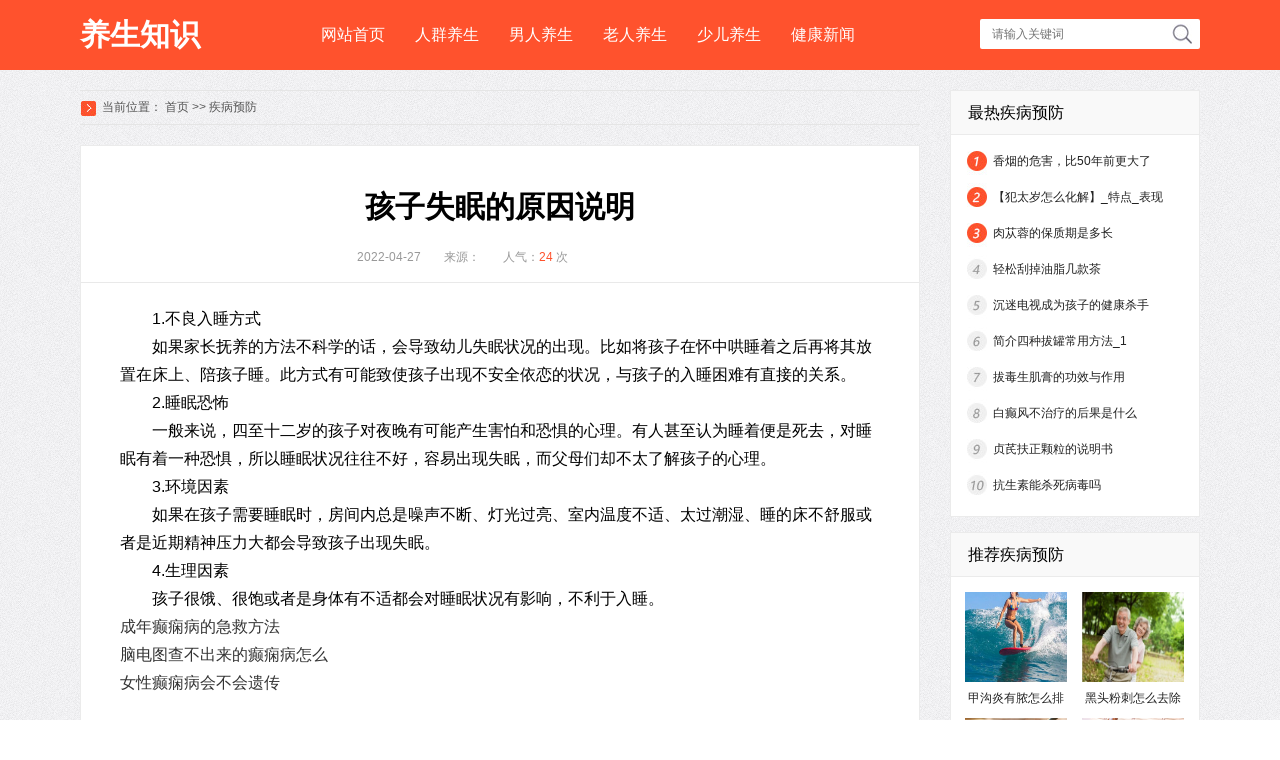

--- FILE ---
content_type: text/html; charset=Utf-8
request_url: http://ys.jffkl.com/jbyf/20597.html
body_size: 7920
content:
<!DOCTYPE html>
<html>
	<head>
		<meta charset="UTF-8">
		<meta http-equiv="Cache-Control" content="no-transform" />
        <meta http-equiv="Cache-Control" content="no-siteapp" />
        <meta name="applicable-device" content="pc">
        <link rel="alternate" media="only screen and(max-width: 640px)" href="http://ys.jffkl.com/jbyf/20597.html">
        <meta http-equiv="mobile-agent" content="format=html5; url=http://ys.jffkl.com/jbyf/20597.html">
        <meta http-equiv="mobile-agent" content="format=xhtml; url=http://ys.jffkl.com/jbyf/20597.html">
		<title>孩子失眠的原因说明_疾病预防_母婴养生_妇幼养生_养生知识</title>
		<meta name="Keywords" content=""/>
		<meta name="Description" content="1.不良入睡方式如果家长抚养的方法不科学的话，会导致幼儿失眠状况的出现。比如将孩子在怀中哄睡着之后再将其放置在床上、陪孩子睡。此方式有可"/>
		<script type="text/javascript" src="http://ys.jffkl.com/templets/default/js/mobile.js"></script>
		<script type="text/javascript">uaredirect("http://ys.jffkl.com/m/jbyf/20597.html");</script>
		<link rel="stylesheet" type="text/css" href="/templets/default/css/css.css"/>
		<!--[if lt IE 9]> 
			<script src="/templets/default/js/html5.js"></script>
		<![endif]-->
	</head>
	<body>
		<header>
    <div class="top">
        <div class="top_cen">
            <h1 class="logo">
                <a href="/">养生知识</a>
            </h1>
            <div class="top_cen_fr">
                <nav class="top_nav">
                    <ul>
                        <li><a href="/">网站首页</a></li>
                        
                            <li><a href="http://ys.jffkl.com/rqys/" target="_blank">人群养生</a></li>
                        
                            <li><a href="http://ys.jffkl.com/nrys/" target="_blank">男人养生</a></li>
                        
                            <li><a href="http://ys.jffkl.com/lrys/" target="_blank">老人养生</a></li>
                        
                            <li><a href="http://ys.jffkl.com/sets/" target="_blank">少儿养生</a></li>
                        
                            <li><a href="http://ys.jffkl.com/jkxw/" target="_blank">健康新闻</a></li>
                        
                    </ul>
                </nav>
                <div class="search">
                    <form target="_blank" name="searchform" method="get" action="/search.php" id="searchSkin">
                        <input class="search_wz" placeholder="请输入关键词" type="text" name="q" id="keyword" autocomplete="off" value="" />
                        <input class="search_tj" type="submit" name="keyboard" value="搜索"/>
                    </form>
                </div>
            </div>
        </div>
    </div>
</header>
		<section class="contentbox">
			<article class="content_fl">
				<section class="weizhi">
					<span>当前位置：</span>
					<a href="/">首页</a> >> <a href=http://ys.jffkl.com/jbyf/>疾病预防</a>
				</section>
				<section class="neiye">
					<section class="neirong">
						<header class="neirong_top">
							<h1>孩子失眠的原因说明</h1>
							<div class="neirong_info">
								<div class="neirong_info_fl">
									<p>2022-04-27</p>
									<p>来源： </p>
									<p>人气：<span>24</span> 次</p>
								</div>
							</div>
						</header>
						<article class="neirong_body">
							<p></p>
<p>1.不良入睡方式</p>
<p></p>
<p>如果家长抚养的方法不科学的话，会导致幼儿失眠状况的出现。比如将孩子在怀中哄睡着之后再将其放置在床上、陪孩子睡。此方式有可能致使孩子出现不安全依恋的状况，与孩子的入睡困难有直接的关系。</p>
<p>2.睡眠恐怖</p>
<p>一般来说，四至十二岁的孩子对夜晚有可能产生害怕和恐惧的心理。有人甚至认为睡着便是死去，对睡眠有着一种恐惧，所以睡眠状况往往不好，容易出现失眠，而父母们却不太了解孩子的心理。</p>
<p>3.环境因素</p>
<p>如果在孩子需要睡眠时，房间内总是噪声不断、灯光过亮、室内温度不适、太过潮湿、睡的床不舒服或者是近期精神压力大都会导致孩子出现失眠。</p>
<p>4.生理因素</p>
<p>孩子很饿、很饱或者是身体有不适都会对睡眠状况有影响，不利于入睡。</p></p>
<p></p><a href="http://dxb.120ask.com/dxrq/lndx/397.html">成年癫痫病的急救方法</a></br><a href="http://dxb.120ask.com/dxgs/dxjc/18884.html">脑电图查不出来的癫痫病怎么</a></br><a href="http://dxw.xywy.com/dxyc/20161021/49758.html">女性癫痫病会不会遗传</a></br>
						</article>
                        <div class="tag">
                            <span>TAG:</span>
                            
                        </div>
						<footer class="neirong_pre">
							<p class="shang">上一篇：<a href="http://ys.jffkl.com/sgys/20596.html" title="">孕妇是否可以吃葵花籽</a></p>
							<p class="xia">下一篇：<a href="http://ys.jffkl.com/ycfys/20598.html" title="">孕妇厌食症怎么办</a></p>
						</footer>
					</section>
					<section class="xgnr">
						<div class="xgnr_tit">
							<span>相关内容</span>
						</div>
						<div class="xgnr_box">
							<ul>
								
                                <li><a href="http://ys.jffkl.com/jbyf/22286.html">甲沟炎有脓怎么排脓 甲沟炎有脓怎么排脓图片</a></li>
                                
                                <li><a href="http://ys.jffkl.com/jbyf/22285.html">黑头粉刺怎么去除最好 黑头粉刺怎么去除最好用</a></li>
                                
                                <li><a href="http://ys.jffkl.com/jbyf/22284.html">阴囊湿疹能用高锰酸钾 使用不当会灼烧皮肤</a></li>
                                
                                <li><a href="http://ys.jffkl.com/jbyf/22283.html">宝宝长痱子可以用十滴水洗澡吗 宝宝起痱子可以用十滴水洗澡吗</a></li>
                                
                                <li><a href="http://ys.jffkl.com/jbyf/22282.html">金银花可以去痱子吗 麻麻再也不用担心我长痱子了</a></li>
                                
                                <li><a href="http://ys.jffkl.com/jbyf/22281.html">带状疱疹潜伏期多久 带状疱疹一般潜伏期多久</a></li>
                                
                                <li><a href="http://ys.jffkl.com/jbyf/22280.html">长痤疮怎么调理 面部痤疮最佳治疗方法</a></li>
                                
                                <li><a href="http://ys.jffkl.com/jbyf/22279.html">阴囊湿疹可以用碘伏吗 千万别乱用碘伏</a></li>
                                
                                <li><a href="http://ys.jffkl.com/jbyf/22278.html">全身荨麻疹多久下去 荨麻疹全身都是怎么办</a></li>
                                
                                <li><a href="http://ys.jffkl.com/jbyf/22277.html">阴囊湿疹脱皮是好转吗 阴囊湿疹脱皮了怎么办</a></li>
                                
                                <li><a href="http://ys.jffkl.com/jbyf/22276.html">皮肤角化症如何造成的 什么是皮肤角化症?怎么治</a></li>
                                
                                <li><a href="http://ys.jffkl.com/jbyf/22275.html">生发黑豆汤治白发偏方 这七个实用偏方一定要收藏！</a></li>
                                
                                <li><a href="http://ys.jffkl.com/jbyf/22274.html">如何预防宝宝长痱子，五大妙招让宝宝不再长痱子</a></li>
                                
                                <li><a href="http://ys.jffkl.com/jbyf/22273.html">怀孕可以擦痱子粉吗 孕妇长痱子怎么快速消除</a></li>
                                
                                <li><a href="http://ys.jffkl.com/jbyf/22272.html">长痤疮吃什么排毒 7款食疗赶走痤疮</a></li>
                                
							</ul>
						</div>
					</section>
				</section>
				<section class="nrxia">
					<ul class="nrxiatit" id="meishihd6">
                    	
						<li><a href="http://ys.jffkl.com/shucys/">蔬菜养生</a></li>
            			
						<li><a href="http://ys.jffkl.com/yscpu/">养生菜谱</a></li>
            			
						<li><a href="http://ys.jffkl.com/nrenys/">女人养生</a></li>
            			
						<li><a href="http://ys.jffkl.com/sgys/">水果养生</a></li>
            			
						<li><a href="http://ys.jffkl.com/znys/">中年养生</a></li>
            			
					</ul>
					<ul class="nrxiabd" id="meishibd6">
                    	
						<li>
							<div class="nrxia_box">
								<div class="nrxia_tw">
									<ul>
                                    	
									</ul>
								</div>
								<div class="nrxia_wen">
									<ul>
										
									</ul>
								</div>
							</div>
						</li>
						
						<li>
							<div class="nrxia_box">
								<div class="nrxia_tw">
									<ul>
                                    	
									</ul>
								</div>
								<div class="nrxia_wen">
									<ul>
										
									</ul>
								</div>
							</div>
						</li>
						
						<li>
							<div class="nrxia_box">
								<div class="nrxia_tw">
									<ul>
                                    	
									</ul>
								</div>
								<div class="nrxia_wen">
									<ul>
										
                                        <li><a href="http://ys.jffkl.com/nrenys/21098.html">eucerin优色林防晒霜多少钱？优色林防晒霜防水吗</a></li>
                                        
                                        <li><a href="http://ys.jffkl.com/nrenys/21099.html">马尾扎多高好看 扎高马尾简单好看的步骤</a></li>
                                        
                                        <li><a href="http://ys.jffkl.com/nrenys/21095.html">唇釉怎么打造出玻璃唇效果 立体水光唇教程</a></li>
                                        
                                        <li><a href="http://ys.jffkl.com/nrenys/21096.html">毕业照涂什么口红好看 毕业照必备化妆教程</a></li>
                                        
                                        <li><a href="http://ys.jffkl.com/nrenys/21097.html">s型刘海怎么卷过程 狗毛刘海怎么弄</a></li>
                                        
                                        <li><a href="http://ys.jffkl.com/nrenys/21092.html">盘发器怎么用 美发造型器怎么使用</a></li>
                                        
                                        <li><a href="http://ys.jffkl.com/nrenys/21093.html">面试画什么眼妆比较合适 面试精致眼妆教程</a></li>
                                        
                                        <li><a href="http://ys.jffkl.com/nrenys/21094.html">唇膏与唇彩能一起用吗 唇膏与唇彩叠加水晶唇教程</a></li>
                                        
                                        <li><a href="http://ys.jffkl.com/nrenys/21089.html">厚嘴唇怎么画出小清新唇妆 厚嘴唇画唇妆的技巧</a></li>
                                        
                                        <li><a href="http://ys.jffkl.com/nrenys/21090.html">亚洲人怎么画欧美妆 亚洲妹纸适用的欧美妆容教程</a></li>
                                        
                                        <li><a href="http://ys.jffkl.com/nrenys/21091.html">薄唇怎么画出性感红唇 浅色薄唇画大红唇小技巧</a></li>
                                        
                                        <li><a href="http://ys.jffkl.com/nrenys/21086.html">初学者怎么画出自然的眉毛 新手画眉毛3个步骤</a></li>
                                        
                                        <li><a href="http://ys.jffkl.com/nrenys/21087.html">内双眼皮、单眼皮、双眼皮眼妆怎么画最迷人漂亮</a></li>
                                        
                                        <li><a href="http://ys.jffkl.com/nrenys/21088.html">泰国防晒喷雾哪个牌子好？泰国防晒喷雾排行榜</a></li>
                                        
                                        <li><a href="http://ys.jffkl.com/nrenys/21083.html">德国防晒喷雾哪个牌子好？德国防晒喷雾排行榜</a></li>
                                        
									</ul>
								</div>
							</div>
						</li>
						
						<li>
							<div class="nrxia_box">
								<div class="nrxia_tw">
									<ul>
                                    	
									</ul>
								</div>
								<div class="nrxia_wen">
									<ul>
										
                                        <li><a href="http://ys.jffkl.com/sgys/20830.html">吃什么调理肝脏</a></li>
                                        
                                        <li><a href="http://ys.jffkl.com/sgys/20773.html">喉咙痛如何食疗</a></li>
                                        
                                        <li><a href="http://ys.jffkl.com/sgys/20684.html">玛咖的种植区域</a></li>
                                        
                                        <li><a href="http://ys.jffkl.com/sgys/20664.html">哮喘患者有哪些症状表现</a></li>
                                        
                                        <li><a href="http://ys.jffkl.com/sgys/20662.html">孕期吃dha的最佳时间</a></li>
                                        
                                        <li><a href="http://ys.jffkl.com/sgys/20632.html">恢复近视的偏方说明</a></li>
                                        
                                        <li><a href="http://ys.jffkl.com/sgys/20625.html">女性夏天如何巧妙的去脚臭</a></li>
                                        
                                        <li><a href="http://ys.jffkl.com/sgys/20596.html">孕妇是否可以吃葵花籽</a></li>
                                        
                                        <li><a href="http://ys.jffkl.com/sgys/20534.html">睡觉时流口水是怎么回事</a></li>
                                        
                                        <li><a href="http://ys.jffkl.com/sgys/20514.html">慢性湿疹的诊断鉴别方法</a></li>
                                        
                                        <li><a href="http://ys.jffkl.com/sgys/20392.html">预防妇科疾病的4种食物</a></li>
                                        
                                        <li><a href="http://ys.jffkl.com/sgys/20357.html">生男生女的几大秘诀</a></li>
                                        
                                        <li><a href="http://ys.jffkl.com/sgys/20348.html">月经指的是什么</a></li>
                                        
                                        <li><a href="http://ys.jffkl.com/sgys/20345.html">孕产期基本保健知识</a></li>
                                        
                                        <li><a href="http://ys.jffkl.com/sgys/20233.html">中医如何调治荨麻疹</a></li>
                                        
									</ul>
								</div>
							</div>
						</li>
						
						<li>
							<div class="nrxia_box">
								<div class="nrxia_tw">
									<ul>
                                    	
									</ul>
								</div>
								<div class="nrxia_wen">
									<ul>
										
                                        <li><a href="http://ys.jffkl.com/znys/20795.html">小儿风寒感冒吃哪些药</a></li>
                                        
                                        <li><a href="http://ys.jffkl.com/znys/20753.html">冬日御寒的药膳汤</a></li>
                                        
                                        <li><a href="http://ys.jffkl.com/znys/20746.html">吃什么对肝脏排毒功效</a></li>
                                        
                                        <li><a href="http://ys.jffkl.com/znys/20568.html">疾控中心教你防蚊灭蚊</a></li>
                                        
                                        <li><a href="http://ys.jffkl.com/znys/20564.html">男人怎么样除抬头纹</a></li>
                                        
                                        <li><a href="http://ys.jffkl.com/znys/20544.html">春天吃什么能水果排毒</a></li>
                                        
                                        <li><a href="http://ys.jffkl.com/znys/20470.html">小孩长高的黄金时期</a></li>
                                        
                                        <li><a href="http://ys.jffkl.com/znys/20365.html">米糊与粥大PK</a></li>
                                        
                                        <li><a href="http://ys.jffkl.com/znys/20281.html">婴儿吐奶的四个方法</a></li>
                                        
                                        <li><a href="http://ys.jffkl.com/znys/20247.html">推荐3个冬季御寒小妙招</a></li>
                                        
                                        <li><a href="http://ys.jffkl.com/znys/20212.html">睾丸疼痛的鉴别诊断</a></li>
                                        
                                        <li><a href="http://ys.jffkl.com/znys/20135.html">吃什么食物会引起过敏</a></li>
                                        
                                        <li><a href="http://ys.jffkl.com/znys/20134.html">功能失调性子宫出血的症状</a></li>
                                        
                                        <li><a href="http://ys.jffkl.com/znys/20123.html">宫颈妊娠的护理方法</a></li>
                                        
                                        <li><a href="http://ys.jffkl.com/znys/20048.html">哪些情况会造成有白发</a></li>
                                        
									</ul>
								</div>
							</div>
						</li>
						
					</ul>
				</section>
			</article>
			<aside class="content_fr">
    <section class="zrcp">
        <div class="zrcp_tit">最热疾病预防</div>
        <div class="zrcp_wen">
            <ul>
                
                <li><a href="http://ys.jffkl.com/jbyf/5755.html">香烟的危害，比50年前更大了</a></li>
                
                <li><a href="http://ys.jffkl.com/jbyf/4813.html">【犯太岁怎么化解】_特点_表现</a></li>
                
                <li><a href="http://ys.jffkl.com/jbyf/5700.html">肉苁蓉的保质期是多长</a></li>
                
                <li><a href="http://ys.jffkl.com/jbyf/6206.html">轻松刮掉油脂几款茶</a></li>
                
                <li><a href="http://ys.jffkl.com/jbyf/4995.html">沉迷电视成为孩子的健康杀手</a></li>
                
                <li><a href="http://ys.jffkl.com/jbyf/6425.html">简介四种拔罐常用方法_1</a></li>
                
                <li><a href="http://ys.jffkl.com/jbyf/4396.html">拔毒生肌膏的功效与作用</a></li>
                
                <li><a href="http://ys.jffkl.com/jbyf/1948.html">白癫风不治疗的后果是什么</a></li>
                
                <li><a href="http://ys.jffkl.com/jbyf/1734.html">贞芪扶正颗粒的说明书</a></li>
                
                <li><a href="http://ys.jffkl.com/jbyf/1587.html">抗生素能杀死病毒吗</a></li>
                
            </ul>
        </div>
    </section>
    <section class="tjcp">
        <div class="tjcp_tit">推荐疾病预防</div>
        <div class="tjcp_tu">
            <ul>
            	
                <li>
                    <a href="http://ys.jffkl.com/jbyf/22286.html">
                        <img src="http://tuku.aaige.com/yszq/zhanneipic/pc/images/ys301.jpg" alt="甲沟炎有脓怎么排脓 甲沟炎有脓怎么排脓图片" />
                        <span>甲沟炎有脓怎么排脓 甲沟炎有脓怎么排脓图片</span>
                    </a>
                </li>
                
                <li>
                    <a href="http://ys.jffkl.com/jbyf/22285.html">
                        <img src="http://tuku.aaige.com/yszq/zhanneipic/pc/images/ys302.jpg" alt="黑头粉刺怎么去除最好 黑头粉刺怎么去除最好用" />
                        <span>黑头粉刺怎么去除最好 黑头粉刺怎么去除最好用</span>
                    </a>
                </li>
                
                <li>
                    <a href="http://ys.jffkl.com/jbyf/22284.html">
                        <img src="http://tuku.aaige.com/yszq/zhanneipic/pc/images/ys303.jpg" alt="阴囊湿疹能用高锰酸钾 使用不当会灼烧皮肤" />
                        <span>阴囊湿疹能用高锰酸钾 使用不当会灼烧皮肤</span>
                    </a>
                </li>
                
                <li>
                    <a href="http://ys.jffkl.com/jbyf/22283.html">
                        <img src="http://tuku.aaige.com/yszq/zhanneipic/pc/images/ys304.jpg" alt="宝宝长痱子可以用十滴水洗澡吗 宝宝起痱子可以用十滴水洗澡吗" />
                        <span>宝宝长痱子可以用十滴水洗澡吗 宝宝起痱子可以用十滴水洗澡吗</span>
                    </a>
                </li>
                
                <li>
                    <a href="http://ys.jffkl.com/jbyf/22282.html">
                        <img src="http://tuku.aaige.com/yszq/zhanneipic/pc/images/ys305.jpg" alt="金银花可以去痱子吗 麻麻再也不用担心我长痱子了" />
                        <span>金银花可以去痱子吗 麻麻再也不用担心我长痱子了</span>
                    </a>
                </li>
                
                <li>
                    <a href="http://ys.jffkl.com/jbyf/22281.html">
                        <img src="http://tuku.aaige.com/yszq/zhanneipic/pc/images/ys306.jpg" alt="带状疱疹潜伏期多久 带状疱疹一般潜伏期多久" />
                        <span>带状疱疹潜伏期多久 带状疱疹一般潜伏期多久</span>
                    </a>
                </li>
                
            </ul>
        </div>
    </section>
    <section class="scrq">
        <ul class="scrq_tit" id="slyshd">
        	
            <li><a href="http://ys.jffkl.com/rqys/">人群养生</a></li>
            
            <li><a href="http://ys.jffkl.com/nrys/">男人养生</a></li>
            
            <li><a href="http://ys.jffkl.com/lrys/">老人养生</a></li>
            
        </ul>
        <ul id="slysbd">
        	
            <li>
                <div class="scrq_tw">
                    <ul>
                    	
                        <li id="num1">
                            <a href="http://ys.jffkl.com/rqys/22194.html"><img src="http://tuku.aaige.com/yszq/zhanneipic/pc/images/ys101.jpg" alt="手相面相藏谜语 看相并非伪科学" /></a>
                            <div class="scrq_tw_you">
                                <span><a href="http://ys.jffkl.com/rqys/22194.html">手相面相藏谜语 看相并非伪科学</a></span>
                                <p>看手相、看面相，是我们日常生活中常...</p>
                            </div>
                        </li>
                        
                        <li id="num2">
                            <a href="http://ys.jffkl.com/rqys/22193.html"><img src="http://tuku.aaige.com/yszq/zhanneipic/pc/images/ys102.jpg" alt="七招断乙肝感染源头" /></a>
                            <div class="scrq_tw_you">
                                <span><a href="http://ys.jffkl.com/rqys/22193.html">七招断乙肝感染源头</a></span>
                                <p>乙肝的传播，除了通过消化道传染外，...</p>
                            </div>
                        </li>
                        
                        <li id="num3">
                            <a href="http://ys.jffkl.com/rqys/22192.html"><img src="http://tuku.aaige.com/yszq/zhanneipic/pc/images/ys103.jpg" alt="洗头发避六大误区 养护长发脱离枯海" /></a>
                            <div class="scrq_tw_you">
                                <span><a href="http://ys.jffkl.com/rqys/22192.html">洗头发避六大误区 养护长发脱离枯海</a></span>
                                <p>顶着一头乱蓬蓬的头发直接洗头、刚刚...</p>
                            </div>
                        </li>
                        
                        <li id="num4">
                            <a href="http://ys.jffkl.com/rqys/22191.html"><img src="http://tuku.aaige.com/yszq/zhanneipic/pc/images/ys104.jpg" alt="人体六神奇修复术 更新器官保卫健康" /></a>
                            <div class="scrq_tw_you">
                                <span><a href="http://ys.jffkl.com/rqys/22191.html">人体六神奇修复术 更新器官保卫健康</a></span>
                                <p>人体具有神奇的自我修复功能。一些器...</p>
                            </div>
                        </li>
                        
                    </ul>
                </div>
            </li>
            
            <li>
                <div class="scrq_tw">
                    <ul>
                    	
                        <li id="num1">
                            <a href="http://ys.jffkl.com/nrys/21560.html"><img src="http://tuku.aaige.com/yszq/zhanneipic/pc/images/ys101.jpg" alt="如何预防“过劳死”_男性保健_保健" /></a>
                            <div class="scrq_tw_you">
                                <span><a href="http://ys.jffkl.com/nrys/21560.html">如何预防“过劳死”_男性保健_保健</a></span>
                                <p>　　男人是一家的顶梁柱，但一过40，...</p>
                            </div>
                        </li>
                        
                        <li id="num2">
                            <a href="http://ys.jffkl.com/nrys/21559.html"><img src="http://tuku.aaige.com/yszq/zhanneipic/pc/images/ys102.jpg" alt="男人要做的六种体检_男性保健_保健" /></a>
                            <div class="scrq_tw_you">
                                <span><a href="http://ys.jffkl.com/nrys/21559.html">男人要做的六种体检_男性保健_保健</a></span>
                                <p>　　导读：男性朋友往往忽略自身健康...</p>
                            </div>
                        </li>
                        
                        <li id="num3">
                            <a href="http://ys.jffkl.com/nrys/21558.html"><img src="http://tuku.aaige.com/yszq/zhanneipic/pc/images/ys103.jpg" alt="夏天如何预防空调病_男性保健_保健" /></a>
                            <div class="scrq_tw_you">
                                <span><a href="http://ys.jffkl.com/nrys/21558.html">夏天如何预防空调病_男性保健_保健</a></span>
                                <p>　　连日的高温让人感觉闷热昏沉，空...</p>
                            </div>
                        </li>
                        
                        <li id="num4">
                            <a href="http://ys.jffkl.com/nrys/21557.html"><img src="http://tuku.aaige.com/yszq/zhanneipic/pc/images/ys104.jpg" alt="中气不足有哪些人?_男性保健_保健" /></a>
                            <div class="scrq_tw_you">
                                <span><a href="http://ys.jffkl.com/nrys/21557.html">中气不足有哪些人?_男性保健_保健</a></span>
                                <p>　　&ldquo;中气&rdquo;在中医里指的是脾...</p>
                            </div>
                        </li>
                        
                    </ul>
                </div>
            </li>
            
            <li>
                <div class="scrq_tw">
                    <ul>
                    	
                        <li id="num1">
                            <a href="http://ys.jffkl.com/lrys/20850.html"><img src="http://tuku.aaige.com/yszq/zhanneipic/pc/images/ys101.jpg" alt="肺炎抗感染如何治疗" /></a>
                            <div class="scrq_tw_you">
                                <span><a href="http://ys.jffkl.com/lrys/20850.html">肺炎抗感染如何治疗</a></span>
                                <p>病毒感染能破坏支气管粘膜的完整性，...</p>
                            </div>
                        </li>
                        
                        <li id="num2">
                            <a href="http://ys.jffkl.com/lrys/20696.html"><img src="http://tuku.aaige.com/yszq/zhanneipic/pc/images/ys102.jpg" alt="孕初期运动的注意事项" /></a>
                            <div class="scrq_tw_you">
                                <span><a href="http://ys.jffkl.com/lrys/20696.html">孕初期运动的注意事项</a></span>
                                <p>1、怀孕前3个月里，由于胚胎正处于发...</p>
                            </div>
                        </li>
                        
                        <li id="num3">
                            <a href="http://ys.jffkl.com/lrys/20692.html"><img src="http://tuku.aaige.com/yszq/zhanneipic/pc/images/ys103.jpg" alt="牙齿整形常见的问题" /></a>
                            <div class="scrq_tw_you">
                                <span><a href="http://ys.jffkl.com/lrys/20692.html">牙齿整形常见的问题</a></span>
                                <p>整牙就要拔牙吗？有些女孩在纠结要不...</p>
                            </div>
                        </li>
                        
                        <li id="num4">
                            <a href="http://ys.jffkl.com/lrys/20573.html"><img src="http://tuku.aaige.com/yszq/zhanneipic/pc/images/ys104.jpg" alt="幼儿园的一日三餐吃什么" /></a>
                            <div class="scrq_tw_you">
                                <span><a href="http://ys.jffkl.com/lrys/20573.html">幼儿园的一日三餐吃什么</a></span>
                                <p>幼儿园食谱之——早餐：幼儿园的早餐...</p>
                            </div>
                        </li>
                        
                    </ul>
                </div>
            </li>
            
        </ul>
    </section>
</aside>
		</section>
		<section class="yqlj">
			<ul class="yqlj_tit" id="yqljhd">
				<li>友情链接</li>
			</ul>
			<ul id="yqljbd">
				<li>
					<div class="yqlj_wen">
						<ul>
                        	
                                <li><a target="_blank" href="http://dxb.120ask.com/">治疗癫痫病方法</a></li>
                            
                                <li><a target="_blank" href="http://dxb.120ask.com/gsdxyy/">甘肃癫痫病专业医院</a></li>
                            
                                <li><a target="_blank" href="http://dxb.120ask.com/scdxyy/">四川癫痫病医院</a></li>
                            
                                <li><a target="_blank" href="http://dxb.120ask.com/cddxyy/">成都癫痫病专业医院</a></li>
                            
                                <li><a target="_blank" href="http://dxb.120ask.com/nndxyy/">南宁癫痫病专业医院</a></li>
                            
                                <li><a target="_blank" href="http://dxb.120ask.com/qhdxyy/">青海癫痫病专业医院</a></li>
                            
                                <li><a target="_blank" href="http://dxb.120ask.com/hljdxyy/">黑龙江癫痫病医院</a></li>
                            
                                <li><a target="_blank" href="http://dxb.120ask.com/qhdxyy/">青海癫痫病医院</a></li>
                            
                                <li><a target="_blank" href="http://dxb.120ask.com/shanxidxyy/">陕西癫痫病重点医院</a></li>
                            
                                <li><a target="_blank" href="http://dxb.120ask.com/xgdxyy/">孝感癫痫病医院哪家正规</a></li>
                            
                                <li><a target="_blank" href="http://m.dxb.120ask.com/dxyy/hsdxyy/">黄石癫痫病医院哪家好</a></li>
                            
                                <li><a target="_blank" href="http://m.dxb.120ask.com/dxyy/xyangdxyy/">襄阳癫痫病医院</a></li>
                            
                                <li><a target="_blank" href="http://m.dxb.120ask.com/dxyy/yndxyy/">云南癫痫病专业医院</a></li>
                            
                                <li><a target="_blank" href="http://m.dxb.120ask.com/dxgs/dxyf/">预防癫痫发作方法</a></li>
                            
                                <li><a target="_blank" href="http://m.dxb.120ask.com/dxfl/tfxdx/">突发性癫痫是怎么回事</a></li>
                            
                                <li><a target="_blank" href="http://m.dxb.120ask.com/dxfy/dxhlfy/">癫痫护理费用高吗</a></li>
                            
                                <li><a target="_blank" href="http://m.dxb.120ask.com/dxgs/dxjc/">怎样检查癫痫病</a></li>
                            
                                <li><a target="_blank" href="http://m.dxb.120ask.com/dxyy/xyangdxyy/">襄阳治疗癫痫病医院哪家好</a></li>
                            
                                <li><a target="_blank" href="http://m.dxb.120ask.com/dxfy/zldxfy/">治疗癫痫费用是多少</a></li>
                            
                                <li><a target="_blank" href="http://m.dxb.120ask.com/dxfy/dxywjg/">治疗癫痫病药物多少钱</a></li>
                            
                                <li><a target="_blank" href="http://m.dxb.120ask.com/dxyy/jldxyy/">吉林癫痫病重点医院</a></li>
                            
                                <li><a target="_blank" href="http://m.dxb.120ask.com/dxfl/eydx/">额叶癫痫护理</a></li>
                            
                                <li><a target="_blank" href="http://m.dxb.120ask.com/dxyy/hunandxyy/">湖南癫痫病专科医院</a></li>
                            
                                <li><a target="_blank" href="http://www.ncdxb110.com/">吉林癫痫医院专科</a></li>
                            
                                <li><a target="_blank" href="http://zhongyi.gydxb114.com/">中医治疗癫痫病的方法</a></li>
                            
                                <li><a target="_blank" href="http://zhongyi.epfcx.com/">永康中医癫痫病医院</a></li>
                            
                                <li><a target="_blank" href="http://www.vcgta.com/">吉林治疗癫痫</a></li>
                            
                                <li><a target="_blank" href="http://www.gxvas.com/">辽宁治疗癫痫最专业医院</a></li>
                            
                                <li><a target="_blank" href="http://www.zzdxbk.com/">癫痫病人的寿命</a></li>
                            
                                <li><a target="_blank" href="https://dxb.120ask.com/cdjsdxbyy/">成都军盛癫痫病医院</a></li>
                            
                                <li><a target="_blank" href="https://dxb.120ask.com/cdjsdxbyy/yyjj/">成都军盛医院简介</a></li>
                            
                                <li><a target="_blank" href="https://dxb.120ask.com/cdjsdxbyy/yydz/">成都军盛癫痫医院地址</a></li>
                            
                                <li><a target="_blank" href="https://dxb.120ask.com/cdjsdxbyy/tsyl/">成都军盛癫痫医院怎么样</a></li>
                            
                                <li><a target="_blank" href="https://dxb.120ask.com/xafyyl/fyyyfw/zlzl/">西安附医中医院肿瘤科</a></li>
                            
                                <li><a target="_blank" href="https://dxb.120ask.com/xafyyl/fyyyfw/zlzl/">西安附医中医院看肿瘤</a></li>
                            
                                <li><a target="_blank" href="https://dxb.120ask.com/cdjsdxbyy/yyhj/">成都军盛癫痫医院环境</a></li>
                            
                                <li><a target="_blank" href="https://dxb.120ask.com/dxyy/zzdxyy/">郑州癫痫病专科医院</a></li>
                            
                                <li><a target="_blank" href="https://dxb.120ask.com/xadxyy/">西安癫痫病专业医院</a></li>
                            
                                <li><a target="_blank" href="https://dxb.120ask.com/whdxyy/">武汉癫痫病医院</a></li>
                            
                                <li><a target="_blank" href="https://dxb.120ask.com/hebdxyy/">哈尔滨癫痫医院</a></li>
                            
                                <li><a target="_blank" href="https://dxb.120ask.com/henandxyy/">河南癫痫病医院</a></li>
                            
                                <li><a target="_blank" href="https://dxb.120ask.com/shanxidxyy/">陕西癫痫专科医院</a></li>
                            
                                <li><a target="_blank" href="https://dxb.120ask.com/hljdxyy/">黑龙江癫痫专业医院</a></li>
                            
                                <li><a target="_blank" href="http://dianxian.familydoctor.com.cn/">癫痫病怎么治疗</a></li>
                            
                                <li><a target="_blank" href="http://dianxian.familydoctor.com.cn/m/dxbzz/">癫痫病的症状有哪些</a></li>
                            
                                <li><a target="_blank" href="http://dianxian.familydoctor.com.cn/m/dxbzy/">癫痫能治愈吗</a></li>
                            
                                <li><a target="_blank" href="http://dianxian.familydoctor.com.cn/m/dxbzl/">癫痫病的治疗方法</a></li>
                            
                                <li><a target="_blank" href="http://dianxian.familydoctor.com.cn/m/">癫痫病怎么治疗</a></li>
                            
                                <li><a target="_blank" href="https://dxb.120ask.com/xazjdxbyy/yyjj">西安中际癫痫病医院怎么样</a></li>
                            
                                <li><a target="_blank" href="http://www.ahjzjy.com/">北京癫痫病医院</a></li>
                            
                                <li><a target="_blank" href="https://dxb.120ask.com/">癫痫病的治疗方法</a></li>
                            
                                <li><a target="_blank" href="http://dxb.fx120.net/">癫痫病治疗方法</a></li>
                            
                                <li><a target="_blank" href="https://dxb.120ask.com/xazjdxbyy/">西安中际癫痫病医院</a></li>
                            
                                <li><a target="_blank" href="https://dxb.120ask.com/dxfy/">治疗癫痫的费用</a></li>
                            
                                <li><a target="_blank" href="http://m.dxb.120ask.com/">治疗癫痫病专科医院</a></li>
                            
                                <li><a target="_blank" href="https://dxb.120ask.com/dxyy/bjdxyy/">北京癫痫病医院排名</a></li>
                            
                                <li><a target="_blank" href="https://dxb.120ask.com/dxyy/hljdxyy/">黑龙江专业的癫痫病医院</a></li>
                            
                                <li><a target="_blank" href="https://dxb.120ask.com/dxyy/hebdxyy/">哈尔滨癫痫重点医院</a></li>
                            
                                <li><a target="_blank" href="https://dxb.120ask.com/dxyy/hubeidxyy/">湖北治疗癫痫病医院</a></li>
                            
                                <li><a target="_blank" href="https://dxb.120ask.com/dxyy/whdxyy/">武汉癫痫病医院哪家好</a></li>
                            
                                <li><a target="_blank" href="https://dxb.120ask.com/dxyy/shanxidxyy/">陕西治疗癫痫病医院</a></li>
                            
                                <li><a target="_blank" href="https://dxb.120ask.com/dxyy/xadxyy/">西安癫痫病医院</a></li>
                            
                                <li><a target="_blank" href="https://dxb.120ask.com/">治疗癫痫病</a></li>
                            
                                <li><a target="_blank" href="http://dxb.qiuyi.cn/">癫痫病治疗</a></li>
                            
                                <li><a target="_blank" href="http://dxb.qiuyi.cn/nx/">宁夏癫痫病医院</a></li>
                            
                                <li><a target="_blank" href="http://dxb.qiuyi.cn/tj/">天津癫痫病医院</a></li>
                            
                                <li><a target="_blank" href="http://dxb.qiuyi.cn/han/">湖南癫痫病医院</a></li>
                            
                                <li><a target="_blank" href="http://dxb.qiuyi.cn/hna/">河南郑州治疗癫痫病的医院</a></li>
                            
                                <li><a target="_blank" href="http://dxb.qiuyi.cn/hl/">黑龙江哈尔滨专治癫痫病的医院</a></li>
                            
                                <li><a target="_blank" href="http://m.dxb.qiuyi.cn/">癫痫的治疗方法</a></li>
                            
                                <li><a target="_blank" href="http://m.dxb.qiuyi.cn/hl/">黑龙江癫痫病专科医院哪家好</a></li>
                            
                                <li><a target="_blank" href="https://dxb.120ask.com/dxyy/shanxidxyy/">陕西治疗癫痫病医院</a></li>
                            
                                <li><a target="_blank" href="https://dxb.120ask.com/dxyy/whdxyy/">武汉癫痫病医院哪家好</a></li>
                            
                                <li><a target="_blank" href="https://dxb.120ask.com/dxyy/hubeidxyy/">湖北治疗癫痫病医院</a></li>
                            
                                <li><a target="_blank" href="https://dxb.120ask.com/dxyy/hebdxyy/">哈尔滨癫痫重点医院</a></li>
                            
                                <li><a target="_blank" href="https://dxb.120ask.com/dxyy/hljdxyy/">黑龙江专业的癫痫病医院</a></li>
                            
                                <li><a target="_blank" href=""></a></li>
                            
                                <li><a target="_blank" href=""></a></li>
                            
                                <li><a target="_blank" href=""></a></li>
                            
                                <li><a target="_blank" href=""></a></li>
                            
                                <li><a target="_blank" href=""></a></li>
                            
                                <li><a target="_blank" href=""></a></li>
                            
                                <li><a target="_blank" href=""></a></li>
                            
                                <li><a target="_blank" href=""></a></li>
                            
                                <li><a target="_blank" href=""></a></li>
                            
                                <li><a target="_blank" href=""></a></li>
                            
                                <li><a target="_blank" href=""></a></li>
                            
                                <li><a target="_blank" href=""></a></li>
                            
                                <li><a target="_blank" href=""></a></li>
                            
                                <li><a target="_blank" href=""></a></li>
                            
                                <li><a target="_blank" href=""></a></li>
                            
                                <li><a target="_blank" href=""></a></li>
                            
                                <li><a target="_blank" href=""></a></li>
                            
                                <li><a target="_blank" href=""></a></li>
                            
                                <li><a target="_blank" href=""></a></li>
                            
                                <li><a target="_blank" href=""></a></li>
                            
                                <li><a target="_blank" href="http://dianxian.familydoctor.com.cn/hebdxbyy/">哈尔滨癫痫病</a></li>
                            
                                <li><a target="_blank" href="http://dianxian.familydoctor.com.cn/m/dxbzl/">治疗癫痫病新方法</a></li>
                            
                                <li><a target="_blank" href="http://dianxian.familydoctor.com.cn/hndxbyy/2609813.html">河南专业治癫痫病医院</a></li>
                            
                                <li><a target="_blank" href="http://dianxian.familydoctor.com.cn/zzdxbyy/6.html">郑州哪家医院看癫痫病好</a></li>
                            
                                <li><a target="_blank" href="http://dianxian.familydoctor.com.cn/dxwbo/">儿童癫痫病医院</a></li>
                            
                                <li><a target="_blank" href="http://dianxian.familydoctor.com.cn/zzdxbyy/4.html">郑州哪家医院看癫痫病好</a></li>
                            
                                <li><a target="_blank" href="http://dianxian.familydoctor.com.cn/m/gzdxbyy/">贵州癫痫病治疗医院</a></li>
                            
                                <li><a target="_blank" href="http://dianxian.familydoctor.com.cn/dxvh/1017702.html">北京市癫痫医院</a></li>
                            
                                <li><a target="_blank" href="http://dianxian.familydoctor.com.cn/whdxbyy/">武汉羊角风医院</a></li>
                            
                                <li><a target="_blank" href="http://dianxian.familydoctor.com.cn/cqdxbyy">重庆癫痫医院</a></li>
                            
                                <li><a target="_blank" href="http://dianxian.familydoctor.com.cn/dximm/">治疗癫痫病哪比较好</a></li>
                            
                                <li><a target="_blank" href="http://dianxian.familydoctor.com.cn/m/dxbzy/">癫痫病能不能治好</a></li>
                            
                                <li><a target="_blank" href="http://dianxian.familydoctor.com.cn/dxtr/2128281.html">癫痫病能否医好</a></li>
                            
                                <li><a target="_blank" href="http://dianxian.familydoctor.com.cn/scdxbyy/">四川看癫痫哪家医院好</a></li>
                            
                                <li><a target="_blank" href="http://dianxian.familydoctor.com.cn/cddxbyy/">成都治疗癫痫病医院</a></li>
                            
                                <li><a target="_blank" href="http://dianxian.familydoctor.com.cn/m/dxbzy/">癫痫病能治吗</a></li>
                            
                                <li><a target="_blank" href="http://dianxian.familydoctor.com.cn/dxbby/2575861.html">诱发癫痫的原因</a></li>
                            
                                <li><a target="_blank" href="http://dianxian.familydoctor.com.cn/dxbyw/2576711.html">治疗癫痫病的药物</a></li>
                            
                                <li><a target="_blank" href="http://dianxian.familydoctor.com.cn/m/dxrfy/">治疗癫痫病什么方法好</a></li>
                            
                                <li><a target="_blank" href="http://dianxian.familydoctor.com.cn/dxbzl/2575228.html">癫痫病治疗效果</a></li>
                            
                                <li><a target="_blank" href="http://dianxian.familydoctor.com.cn/dxbzl/">癫痫病如何治</a></li>
                            
						</ul>
					</div>
				</li>
			</ul>
		</section>
		<footer class="dibu">
    <div class="dibu_mid">
        <div class="dibu_nav">
            <ul>
                <li><a href="/">网站首页</a></li>
                
                    <li><a href="http://ys.jffkl.com/rqys/">人群养生</a></li>
                
                    <li><a href="http://ys.jffkl.com/nrys/">男人养生</a></li>
                
                    <li><a href="http://ys.jffkl.com/lrys/">老人养生</a></li>
                
                    <li><a href="http://ys.jffkl.com/sets/">少儿养生</a></li>
                
                    <li><a href="http://ys.jffkl.com/jkxw/">健康新闻</a></li>
                
                    <li><a href="http://ys.jffkl.com/zyys/">中医养生</a></li>
                
                    <li><a href="http://ys.jffkl.com/ysbj/">养生保健</a></li>
                
                    <li><a href="http://ys.jffkl.com/slys/">食疗养生</a></li>
                
                    <li><a href="http://ys.jffkl.com/yssp/">养生食谱</a></li>
                
                    <li><a href="http://ys.jffkl.com/siys/">四季养生</a></li>
                
                    <li><a href="http://ys.jffkl.com/jbyf/">疾病预防</a></li>
                
                <li class="dbnla"><a href="/sitemap.xml">网站地图</a></li>
            </ul>
        </div>
        <div class="msdjc">养生知识</div>
        <div class="copyright">Copyright &copy; 2013-2022 All right reserved. 版权所有</div>
    </div>
</footer>
<script src="/templets/default/js/jquery-1.8.3.min.js" type="text/javascript"></script>
<script src="/templets/default/js/index.js" type="text/javascript"></script>
        <div style="display:none"><script type="text/javascript" language="javascript" src="/plus/hit.php?aid=20597"></script></div>
	</body>
</html>